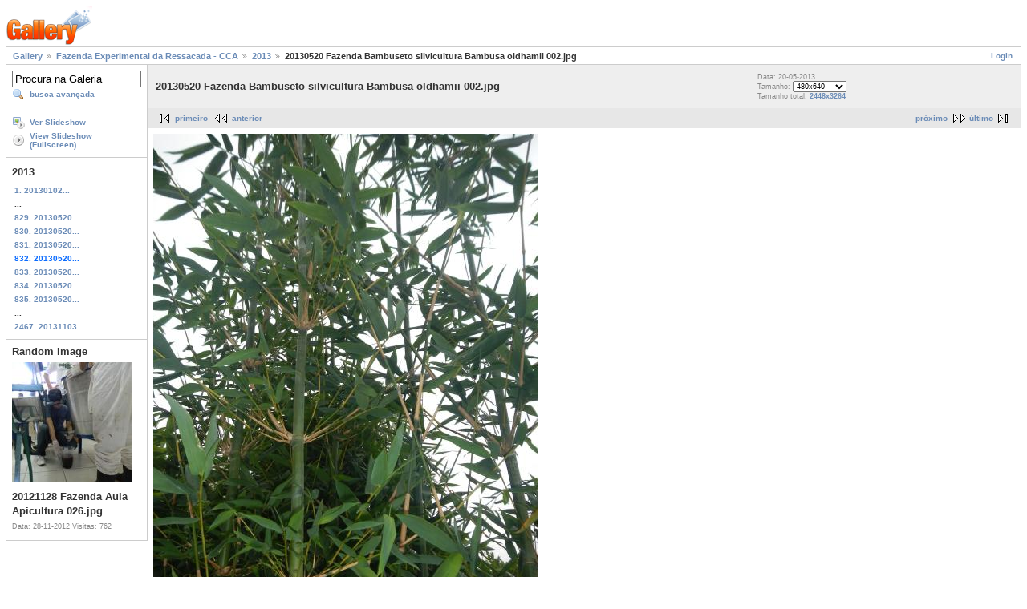

--- FILE ---
content_type: text/html; charset=UTF-8
request_url: https://galeria.ufsc.br/fazenda/2013/20130520+Fazenda+Bambuseto+silvicultura+Bambusa+oldhamii+002.jpg.html
body_size: 3247
content:
<!DOCTYPE html PUBLIC "-//W3C//DTD XHTML 1.0 Strict//EN" "http://www.w3.org/TR/xhtml1/DTD/xhtml1-strict.dtd">
<html lang="pt-BR" xmlns="http://www.w3.org/1999/xhtml">
<head>
<link rel="stylesheet" type="text/css" href="/main.php?g2_view=imageframe.CSS&amp;g2_frames=none"/>

<link rel="stylesheet" type="text/css" href="/modules/core/data/gallery.css"/>
<link rel="stylesheet" type="text/css" href="/modules/icons/iconpacks/silk/icons.css"/>
<link rel="alternate" type="application/rss+xml" title="Photo RSS" href="/main.php?g2_view=slideshow.SlideshowMediaRss&amp;g2_itemId=67362"/>
<script type="text/javascript" src="http://galeria.ufsc.br/main.php?g2_view=core.CombinedJavascript&amp;g2_key=c6fdc04f69ad823f241169bcf2dcb841"></script>
<script type="text/javascript" src="/main.php?g2_view=slideshow.DownloadPicLens&amp;g2_file=js&amp;g2_v=1.3.1.14221"></script>
<meta http-equiv="Content-Type" content="text/html; charset=UTF-8"/>
<title>20130520 Fazenda Bambuseto silvicultura Bambusa oldhamii 002.jpg</title>
<link rel="stylesheet" type="text/css" href="/themes/matrix/theme.css"/>
</head>
<body class="gallery">
<div id="gallery" class="safari">
<div id="gsHeader">
<a href="/main.php"><img src="/images/galleryLogo_sm.gif"
width="107" height="48" alt=""/></a>
</div>
<div id="gsNavBar" class="gcBorder1">
<div class="gbSystemLinks">
<span class="block-core-SystemLink">
<a href="/main.php?g2_view=core.UserAdmin&amp;g2_subView=core.UserLogin&amp;g2_return=%2Ffazenda%2F2013%2F20130520%2BFazenda%2BBambuseto%2Bsilvicultura%2BBambusa%2Boldhamii%2B002.jpg.html%3F">Login</a>
</span>



</div>
<div class="gbBreadCrumb">
<div class="block-core-BreadCrumb">
<a href="/main.php?g2_highlightId=14935" class="BreadCrumb-1">
Gallery</a>
<a href="/fazenda/?g2_highlightId=57722" class="BreadCrumb-2">
Fazenda Experimental da Ressacada - CCA</a>
<a href="/fazenda/2013/?g2_highlightId=67362" class="BreadCrumb-3">
2013</a>
<span class="BreadCrumb-4">
20130520 Fazenda Bambuseto silvicultura Bambusa oldhamii 002.jpg</span>
</div>
</div>
</div>
<table width="100%" cellspacing="0" cellpadding="0">
<tr valign="top">
<td id="gsSidebarCol">
<div id="gsSidebar" class="gcBorder1">

<div class="block-search-SearchBlock gbBlock">
<form id="search_SearchBlock" action="/main.php" method="get" onsubmit="return search_SearchBlock_checkForm()">
<div>
<input type="hidden" name="g2_return" value="/fazenda/2013/20130520+Fazenda+Bambuseto+silvicultura+Bambusa+oldhamii+002.jpg.html"/>
<input type="hidden" name="g2_formUrl" value="/fazenda/2013/20130520+Fazenda+Bambuseto+silvicultura+Bambusa+oldhamii+002.jpg.html"/>
<input type="hidden" name="g2_authToken" value="80b9d560e340"/>

<input type="hidden" name="g2_view" value="search.SearchScan"/>
<input type="hidden" name="g2_form[formName]" value="search_SearchBlock"/>
<input type="text" id="searchCriteria" size="18"
name="g2_form[searchCriteria]"
value="Procura na Galeria"
onfocus="search_SearchBlock_focus()"
onblur="search_SearchBlock_blur()"
class="textbox"/>
<input type="hidden" name="g2_form[useDefaultSettings]" value="1" />
</div>
<div>
<a href="/main.php?g2_view=search.SearchScan&amp;g2_form%5BuseDefaultSettings%5D=1&amp;g2_return=%2Ffazenda%2F2013%2F20130520%2BFazenda%2BBambuseto%2Bsilvicultura%2BBambusa%2Boldhamii%2B002.jpg.html%3F"
class="gbAdminLink gbLink-search_SearchScan advanced">busca avançada</a>
</div>
</form>
</div>
<div class="block-core-ItemLinks gbBlock">
<a href="/main.php?g2_view=slideshow.Slideshow&amp;g2_itemId=67362" onclick="var p=PicLensLite;p.setCallbacks({onNoPlugins:function(){location.href='http://galeria.ufsc.br/main.php?g2_view=slideshow.Slideshow&amp;g2_itemId=67362'}});p.setLiteURLs({swf:'http://galeria.ufsc.br/main.php?g2_view=slideshow.DownloadPicLens&amp;g2_file=swf&amp;g2_v=1.3.1.14221'});p.start({feedUrl:'http://galeria.ufsc.br/main.php?g2_view=slideshow.SlideshowMediaRss&amp;g2_itemId=67362', guid:67362, pid:'2PWfB4lurT4g', delay:10});return false" class="gbAdminLink gbLink-slideshow_Slideshow">Ver Slideshow</a>
<a href="/main.php?g2_view=slideshowapplet.SlideshowApplet&amp;g2_itemId=67362" class="gbAdminLink gbLink-slideshowapplet_SlideshowApplet">View Slideshow (Fullscreen)</a>
</div>


<div class="block-core-PeerList gbBlock">
<h3 class="parent"> 2013 </h3>
<a href="/fazenda/2013/20130102+Fazenda+horta+funcion_rios+campus+sul+001.jpg.html">
1. 20130102...
</a>
<span class="neck">...</span>
<a href="/fazenda/2013/20130520+Fazenda+Bambuseto+silvicultura+Bambusa+vulgaris+003.jpg.html">
829. 20130520...
</a>
<a href="/fazenda/2013/20130520+Fazenda+Bambuseto+silvicultura+Bambusa+vulgaris+004.jpg.html">
830. 20130520...
</a>
<a href="/fazenda/2013/20130520+Fazenda+Bambuseto+silvicultura+Bambusa+oldhamii+001.jpg.html">
831. 20130520...
</a>
<span class="current">
832. 20130520...
</span>
<a href="/fazenda/2013/20130520+Fazenda+Bambuseto+silvicultura+Bambusa+oldhamii+003.jpg.html">
833. 20130520...
</a>
<a href="/fazenda/2013/20130520+Fazenda+Bambuseto+silvicultura+Bambusa+oldhamii+004.jpg.html">
834. 20130520...
</a>
<a href="/fazenda/2013/20130520+Fazenda+Bambuseto+silvicultura+Guadua+chacoensis+001.jpg.html">
835. 20130520...
</a>
<span class="neck">...</span>
<a href="/fazenda/2013/20131103+Fazenda+Tanques+Piscicultura+Lapad+003.jpg.html">
2467. 20131103...
</a>
</div>


<div class="block-imageblock-ImageBlock gbBlock">
<div class="one-image">
<h3> Random Image </h3>
<a href="/fazenda/2012/20121128+Fazenda+Aula+Apicultura+026.jpg.html">

<img src="/d/55839-2/20121128+Fazenda+Aula+Apicultura+026.jpg" width="150" height="150" class="giThumbnail" alt="20121128 Fazenda Aula Apicultura 026.jpg"/>
 </a> <h4 class="giDescription">
20121128 Fazenda Aula Apicultura 026.jpg
</h4>
<p class="giInfo">
<span class="summary">
Data: 28-11-2012
</span>
<span class="summary">
Visitas: 762
</span>
</p>
</div>
</div>

</div>
</td>
<td>
<div id="gsContent">
<div class="gbBlock gcBackground1">
<table width="100%">
<tr>
<td>
<h2> 20130520 Fazenda Bambuseto silvicultura Bambusa oldhamii 002.jpg </h2>
</td>
<td style="width: 30%">
<div class="block-core-ItemInfo giInfo">
<div class="date summary">
Data: 20-05-2013
</div>
</div>
<div class="block-core-PhotoSizes giInfo">
Tamanho:
<select onchange="if (this.value) { newLocation = this.value; this.options[0].selected = true; location.href= newLocation; }">
<option value="/fazenda/2013/20130520+Fazenda+Bambuseto+silvicultura+Bambusa+oldhamii+002.jpg.html?g2_imageViewsIndex=0" selected="selected">
480x640
</option>
<option value="/fazenda/2013/20130520+Fazenda+Bambuseto+silvicultura+Bambusa+oldhamii+002.jpg.html?g2_imageViewsIndex=1">
2448x3264
</option>
</select>
<br/>
Tamanho total: 
<a href="/fazenda/2013/20130520+Fazenda+Bambuseto+silvicultura+Bambusa+oldhamii+002.jpg.html?g2_imageViewsIndex=1">
2448x3264

</a>
<br/>
</div>
</td>
</tr>
</table>
</div>
<div class="gbBlock gcBackground2 gbNavigator">
<div class="block-core-Navigator">
<div class="next-and-last">
    <a href="/fazenda/2013/20130520+Fazenda+Bambuseto+silvicultura+Bambusa+oldhamii+003.jpg.html" class="next">próximo</a><a href="/fazenda/2013/20131103+Fazenda+Tanques+Piscicultura+Lapad+003.jpg.html" class="last">último</a>
</div>
<div class="first-and-previous">
<a href="/fazenda/2013/20130102+Fazenda+horta+funcion_rios+campus+sul+001.jpg.html" class="first">primeiro</a>    <a href="/fazenda/2013/20130520+Fazenda+Bambuseto+silvicultura+Bambusa+oldhamii+001.jpg.html" class="previous">anterior</a>
</div>
</div>
</div>
<div id="gsImageView" class="gbBlock">

<a href="/fazenda/2013/20130520+Fazenda+Bambuseto+silvicultura+Bambusa+oldhamii+002.jpg.html?g2_imageViewsIndex=1">
<img src="/d/67364-2/20130520+Fazenda+Bambuseto+silvicultura+Bambusa+oldhamii+002.jpg" width="480" height="640" id="IFid1" class="ImageFrame_none" alt="20130520 Fazenda Bambuseto silvicultura Bambusa oldhamii 002.jpg"/>
</a>

</div>
  
<script type="text/javascript">
// <![CDATA[
function exifSwitchDetailMode(num, itemId, mode) {
url = '/main.php?g2_view=exif.SwitchDetailMode&g2_itemId=__ITEMID__&g2_mode=__MODE__&g2_blockNum=__NUM__';
document.getElementById('ExifInfoLabel' + num).innerHTML =
'Loading..';

YAHOO.util.Connect.asyncRequest('GET',
url.replace('__ITEMID__', itemId).replace('__MODE__', mode).replace('__NUM__', num),
{success: handleExifResponse, failure: handleExifFail, argument: num}, null);
return false;
}
function handleExifResponse(http) {
document.getElementById('ExifInfoBlock' + http.argument).innerHTML = http.responseText;
}
function handleExifFail(http) {
document.getElementById('ExifInfoLabel' + http.argument).innerHTML = '';
}
// ]]>
</script>
<div id="ExifInfoBlock1" class="block-exif-ExifInfo">
<h3> propriedades da foto </h3>
<div>sumário&nbsp;&nbsp;<a href="/main.php?g2_controller=exif.SwitchDetailMode&amp;g2_mode=detailed&amp;g2_return=%2Ffazenda%2F2013%2F20130520%2BFazenda%2BBambuseto%2Bsilvicultura%2BBambusa%2Boldhamii%2B002.jpg.html%3F" onclick="return exifSwitchDetailMode(1,67362,'detailed')">detalhes</a><span id="ExifInfoLabel1" style="padding-left:1.5em"></span></div>
<table class="gbDataTable">
<tr>
<td class="gbEven">
Marca
</td>
<td class="gbOdd">
NIKON
</td>
<td class="gbEven">
Modelo
</td>
<td class="gbOdd">
COOLPIX AW100  
</td>
</tr>
<tr>
<td class="gbEven">
Valor da Abertura
</td>
<td class="gbOdd">
f/3,9
</td>
<td class="gbEven">
Espaço de Cor
</td>
<td class="gbOdd">
sRGB
</td>
</tr>
<tr>
<td class="gbEven">
Valor da Exposição Diagonal
</td>
<td class="gbOdd">
0 EV
</td>
<td class="gbEven">
Programa de Exposição
</td>
<td class="gbOdd">
Program
</td>
</tr>
<tr>
<td class="gbEven">
Flash
</td>
<td class="gbOdd">
Compulsory Flash
</td>
<td class="gbEven">
Distância Focal
</td>
<td class="gbOdd">
5 mm
</td>
</tr>
<tr>
<td class="gbEven">
ISO
</td>
<td class="gbOdd">
AUTO   
</td>
<td class="gbEven">
Modo do Metering
</td>
<td class="gbOdd">
Multi-Segment
</td>
</tr>
<tr>
<td class="gbEven">
Velocidade do Obturador
</td>
<td class="gbOdd">
1/250 sec
</td>
<td class="gbEven">
Data/Hora
</td>
<td class="gbOdd">
seg 20 mai 2013 15:26:29 UTC
</td>
</tr>
</table>
</div>
    

<div class="gbBlock gcBackground2 gbNavigator">
<div class="block-core-Navigator">
<div class="next-and-last">
    <a href="/fazenda/2013/20130520+Fazenda+Bambuseto+silvicultura+Bambusa+oldhamii+003.jpg.html" class="next">próximo</a><a href="/fazenda/2013/20131103+Fazenda+Tanques+Piscicultura+Lapad+003.jpg.html" class="last">último</a>
</div>
<div class="first-and-previous">
<a href="/fazenda/2013/20130102+Fazenda+horta+funcion_rios+campus+sul+001.jpg.html" class="first">primeiro</a>    <a href="/fazenda/2013/20130520+Fazenda+Bambuseto+silvicultura+Bambusa+oldhamii+001.jpg.html" class="previous">anterior</a>
</div>
</div>
</div>

  

</div>
</td>
</tr>
</table>
<div id="gsFooter">

<a href="http://gallery.sourceforge.net"><img src="/images/gallery.gif" alt="Powered by Gallery v2.3" title="Powered by Gallery v2.3" style="border-style: none" width="80" height="15"/></a>


</div>
  </div>
<script type="text/javascript">
// <![CDATA[
search_SearchBlock_init('Procura na Galeria', 'Please enter a search term.', 'Searching in progress, please wait!');
// ]]>
</script>


</body>
</html>